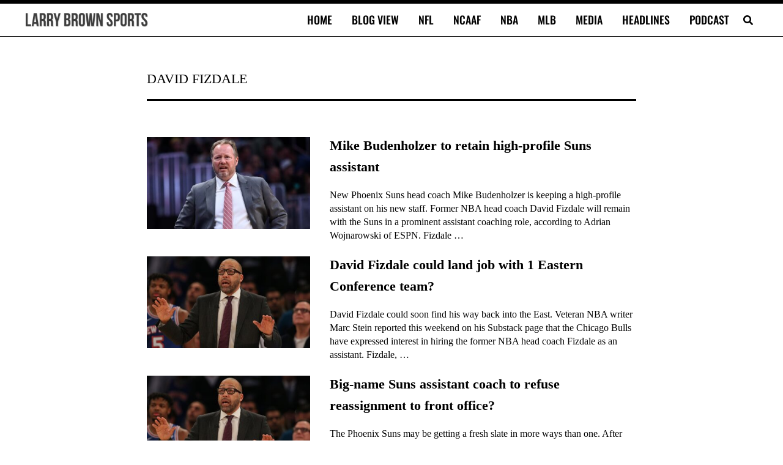

--- FILE ---
content_type: application/javascript; charset=utf-8
request_url: https://fundingchoicesmessages.google.com/f/AGSKWxXKqH8Ccx9sAujHagSCFPaLcWFATmt5H0ZzGQ3CNM5b8WmGCzxQQZozMeGHiiHkZjR_b_OwAuE8yGJsBnKKD7_-Ux1ZwATNwUmIdTlYDDz-JVHyRmHeZZ6TQJj5S2ucQnuJi0A6RucKsdBK5GWtrdaPSgTqZ-v0AZBa-0tfjjfb1Nbz4lV4wtxosBDt/_-top-ads.&videoadid=.cz/bannery//ad/behavpixel./carsadtaggenerator.js
body_size: -1290
content:
window['25e59648-8592-4fd6-81fc-ef705e030e62'] = true;